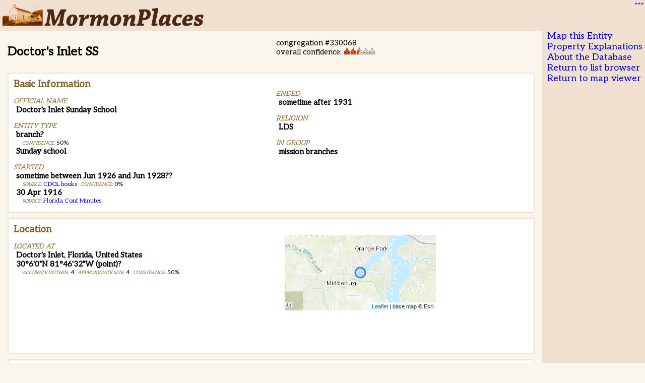

--- FILE ---
content_type: text/html
request_url: https://mormonplaces.byu.edu/smallmap.html?30.100206188,-81.775798147
body_size: 939
content:
<!DOCTYPE HTML>
<html>
<head>
   <title>MormonPlaces</title>    
   <link rel="stylesheet" href="https://unpkg.com/leaflet@1.7.1/dist/leaflet.css" />
   <script src="https://unpkg.com/leaflet@1.7.0/dist/leaflet.js"></script>
</head>
<body>
    <div id="mapcontainer" style="position:absolute; z-index: 0; left:0; top:0; width: 100%; height: 100%;"></div>
</body>
<script>
var mymap;
var loc = [40.5,-112];
var q = location.search.replace("?","");
if (q>' ') {loc = q.split(",").map(function(s) {return Number(s);})}

mymap = L.map('mapcontainer', {zoomAnimation: true, center: loc, zoomControl: false, zoom:10, minZoom: 6, maxZoom: 14});
basemap = new L.TileLayer( 'https://server.arcgisonline.com/ArcGIS/rest/services/World_Topo_Map/MapServer/tile/{z}/{y}/{x}.png', { maxZoom: 16, attribution: 'base map &copy; Esri' });
    mymap.addLayer(basemap);
var point = L.circleMarker(loc,{radius: 10}).addTo(mymap);
</script>

--- FILE ---
content_type: text/css
request_url: https://mormonplaces.byu.edu/mp_home.css
body_size: 1720
content:
h1 {  font-size: 160%; }
h2 {  font-size: 123.1%;}
h3 {  font-size: 108%;}
h1, h2, h3 {
  margin-top: .5em;
  margin-right: 0px;
  margin-bottom: 1em;
  margin-left: 0px;
}
h1, h2, h3, h4, h5, h6, strong {
  font-weight: bold;
}
blockquote {
  margin-top: 0.5em;
  margin-right: 1em;
  margin-bottom: 1em;
  margin-left: 0.5em;
}
ol, ul, dl {  margin-left: 0em;}
dl dd {  margin-left: 1em;}
p, fieldset, table, pre {  margin-bottom: 1em; }
input[type="text"], input[type="password"], textarea {
  width: 12.25em;
}
a { text-decoration: none; }

body {
  background-color: #faf5ed;
  margin: 0px;
  font:15px Aleo,serif;
}
#doc3 { overflow-x:hidden;}
#sidebar, #header, #ft {  background-color: #f0e0d0; }
#header {padding: 5px;}
#banner {width: 400px; }
#main { 
	flex: 1; /* take up all space not used by the sidebar */
	order: 1; /* take priority over #sidebar */
	margin: 15px; 
	font-size: 1em;
	width: 100%;
	max-width: 1200px;
	justify-content: center;
}

#content {
	display: flex;
}
#sidebar {
  flex: 0 0 auto; /*only take as much width as its content */
  order: 2; /*second prority*/
  font-size: 1.2em;
  margin: 0px; padding: 0px;
}

#sidebar ul {
  list-style: none; 
  margin-left: 10px; margin-top: 0px; margin-bottom: 5px; margin-right: 5px;
  padding: 0px;
}
      
#footer {
  font-style: italic;
}

@media (max-width: 600px) {
	#banner { width: 201px; }
	#content { flex-direction: column;}
/*	#main, #sidebar { width: 100%; } */
		
	}
}

.leaflet-popup-content {  font:12px Aleo,serif;
}
 
.user {
	font: 0.65em;
	text-align: right;
	position: absolute;
	right: 5px;
	top: 2px;
	color: #7f5f2f; font-style: italic;
}